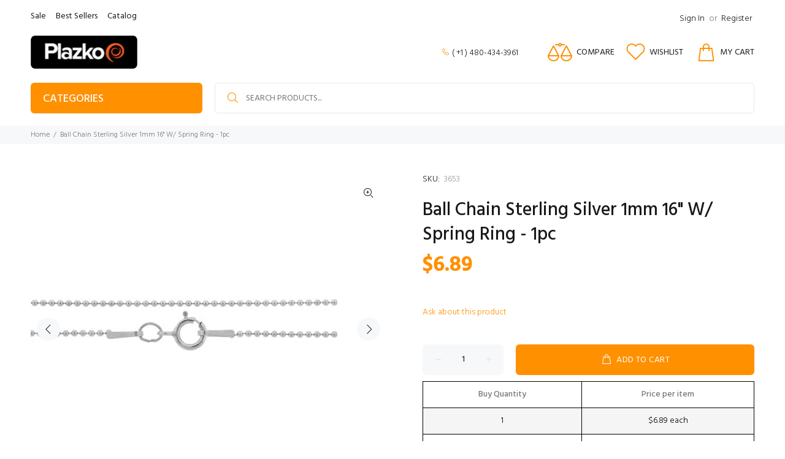

--- FILE ---
content_type: text/javascript; charset=utf-8
request_url: https://plazko.com/products/14kt-gold-filled-3mm-round-seamless-beads-50pcs-pk.js
body_size: 195
content:
{"id":7505813012737,"title":"14KT Gold Filled 3mm Round Seamless Beads - 50pcs\/pk","handle":"14kt-gold-filled-3mm-round-seamless-beads-50pcs-pk","description":"\u003cul id=\"ProductAttributes_Attributes\" data-mce-fragment=\"1\"\u003e\n\u003cli data-mce-fragment=\"1\" itemprop=\"additionalProperty\" itemscope=\"\" itemtype=\"http:\/\/schema.org\/PropertyValue\"\u003e\n\u003cspan data-mce-fragment=\"1\" itemprop=\"propertyID\"\u003eMetal\u003c\/span\u003e:\u003cspan data-mce-fragment=\"1\"\u003e \u003c\/span\u003e\u003cspan data-mce-fragment=\"1\" itemprop=\"value\"\u003e14K Gold Filled - Yellow\u003c\/span\u003e\n\u003c\/li\u003e\n\u003cli data-mce-fragment=\"1\" itemprop=\"additionalProperty\" itemscope=\"\" itemtype=\"http:\/\/schema.org\/PropertyValue\"\u003e\n\u003cspan data-mce-fragment=\"1\" itemprop=\"propertyID\"\u003eSize\u003c\/span\u003e:\u003cspan data-mce-fragment=\"1\"\u003e \u003c\/span\u003e\u003cspan data-mce-fragment=\"1\" itemprop=\"value\"\u003e3 mm\u003c\/span\u003e\n\u003c\/li\u003e\n\u003cli data-mce-fragment=\"1\" itemprop=\"additionalProperty\" itemscope=\"\" itemtype=\"http:\/\/schema.org\/PropertyValue\"\u003e\n\u003cspan data-mce-fragment=\"1\" itemprop=\"propertyID\"\u003eShape\u003c\/span\u003e:\u003cspan data-mce-fragment=\"1\"\u003e \u003c\/span\u003e\u003cspan data-mce-fragment=\"1\" itemprop=\"value\"\u003eRound\u003c\/span\u003e\n\u003c\/li\u003e\n\u003cli data-mce-fragment=\"1\" itemprop=\"additionalProperty\" itemscope=\"\" itemtype=\"http:\/\/schema.org\/PropertyValue\"\u003e\n\u003cspan data-mce-fragment=\"1\" itemprop=\"propertyID\"\u003eBead Style\u003c\/span\u003e:\u003cspan data-mce-fragment=\"1\"\u003e \u003c\/span\u003e\u003cspan data-mce-fragment=\"1\" itemprop=\"value\"\u003eSmooth\u003c\/span\u003e\n\u003c\/li\u003e\n\u003cli data-mce-fragment=\"1\" itemprop=\"additionalProperty\" itemscope=\"\" itemtype=\"http:\/\/schema.org\/PropertyValue\"\u003e\n\u003cspan data-mce-fragment=\"1\" itemprop=\"propertyID\"\u003eFinish\u003c\/span\u003e:\u003cspan data-mce-fragment=\"1\"\u003e \u003c\/span\u003e\u003cspan data-mce-fragment=\"1\" itemprop=\"value\"\u003eShiny\u003c\/span\u003e\n\u003c\/li\u003e\n\u003cli data-mce-fragment=\"1\" itemprop=\"additionalProperty\" itemscope=\"\" itemtype=\"http:\/\/schema.org\/PropertyValue\"\u003e\n\u003cspan data-mce-fragment=\"1\" itemprop=\"propertyID\"\u003eHole\u003c\/span\u003e:\u003cspan data-mce-fragment=\"1\"\u003e \u003c\/span\u003e\u003cspan data-mce-fragment=\"1\" itemprop=\"value\"\u003e1 mm\u003c\/span\u003e\n\u003c\/li\u003e\n\u003cli data-mce-fragment=\"1\" itemprop=\"additionalProperty\" itemscope=\"\" itemtype=\"http:\/\/schema.org\/PropertyValue\"\u003e\u003cspan data-mce-fragment=\"1\" itemprop=\"value\"\u003eWeight: 1.25grams\u003c\/span\u003e\u003c\/li\u003e\n\u003c\/ul\u003e\n\u003cp\u003e\u003cspan data-mce-fragment=\"1\" itemprop=\"value\"\u003eThese high quality, tiny round 14Kt gold filled hollow beads have a shiny finish, uniform machined size, and smooth surface with hidden seam. They're perfect as spacer and accent beads.\u003cbr\u003e\u003cbr\u003eHole size is about 1mm.\u003c\/span\u003e\u003c\/p\u003e","published_at":"2021-12-13T12:00:12-07:00","created_at":"2021-12-13T12:00:10-07:00","vendor":"J","type":"","tags":[],"price":2099,"price_min":2099,"price_max":2099,"available":true,"price_varies":false,"compare_at_price":null,"compare_at_price_min":0,"compare_at_price_max":0,"compare_at_price_varies":false,"variants":[{"id":42212419928321,"title":"Default Title","option1":"Default Title","option2":null,"option3":null,"sku":"2141","requires_shipping":true,"taxable":true,"featured_image":null,"available":true,"name":"14KT Gold Filled 3mm Round Seamless Beads - 50pcs\/pk","public_title":null,"options":["Default Title"],"price":2099,"weight":1,"compare_at_price":null,"inventory_management":"shopify","barcode":"4004730","requires_selling_plan":false,"selling_plan_allocations":[]}],"images":["\/\/cdn.shopify.com\/s\/files\/1\/0614\/1522\/7649\/products\/14kt-gold-filled-3mm-round--2141-std-562.jpg?v=1639422013","\/\/cdn.shopify.com\/s\/files\/1\/0614\/1522\/7649\/products\/14kt-gold-filled-3mm-round--2141-thumbnail-563.png?v=1639422013"],"featured_image":"\/\/cdn.shopify.com\/s\/files\/1\/0614\/1522\/7649\/products\/14kt-gold-filled-3mm-round--2141-std-562.jpg?v=1639422013","options":[{"name":"Title","position":1,"values":["Default Title"]}],"url":"\/products\/14kt-gold-filled-3mm-round-seamless-beads-50pcs-pk","media":[{"alt":null,"id":28955375763713,"position":1,"preview_image":{"aspect_ratio":1.0,"height":500,"width":500,"src":"https:\/\/cdn.shopify.com\/s\/files\/1\/0614\/1522\/7649\/products\/14kt-gold-filled-3mm-round--2141-std-562.jpg?v=1639422013"},"aspect_ratio":1.0,"height":500,"media_type":"image","src":"https:\/\/cdn.shopify.com\/s\/files\/1\/0614\/1522\/7649\/products\/14kt-gold-filled-3mm-round--2141-std-562.jpg?v=1639422013","width":500},{"alt":null,"id":28955375796481,"position":2,"preview_image":{"aspect_ratio":1.0,"height":200,"width":200,"src":"https:\/\/cdn.shopify.com\/s\/files\/1\/0614\/1522\/7649\/products\/14kt-gold-filled-3mm-round--2141-thumbnail-563.png?v=1639422013"},"aspect_ratio":1.0,"height":200,"media_type":"image","src":"https:\/\/cdn.shopify.com\/s\/files\/1\/0614\/1522\/7649\/products\/14kt-gold-filled-3mm-round--2141-thumbnail-563.png?v=1639422013","width":200}],"requires_selling_plan":false,"selling_plan_groups":[]}

--- FILE ---
content_type: text/javascript; charset=utf-8
request_url: https://plazko.com/products/ball-chain-sterling-silver-1mm-16-w-spring-ring-1pc.js
body_size: 870
content:
{"id":7529524625665,"title":"Ball Chain Sterling Silver 1mm 16\" W\/ Spring Ring  - 1pc","handle":"ball-chain-sterling-silver-1mm-16-w-spring-ring-1pc","description":"\u003cspan data-mce-fragment=\"1\"\u003eBall chain is made from spheres of metal joined loosely with connecting bars. Flanges inside the hollow bead lock the bar into place, but let it easily rotate around the join.\u003c\/span\u003e\u003cbr data-mce-fragment=\"1\"\u003e\u003cbr data-mce-fragment=\"1\"\u003e\u003cspan data-mce-fragment=\"1\"\u003eOur 16\" 1mm wide .925 sterling silver version is a sleek, supple, modern look for artisan-made pendants and custom charms. Comes ready to wear with a 5.5mm spring ring clasp and two closed jump rings permanently soldered to the chain ends with fold-over crimps.\u003c\/span\u003e\u003cbr data-mce-fragment=\"1\"\u003e\u003cbr data-mce-fragment=\"1\"\u003e\u003cspan data-mce-fragment=\"1\"\u003eNote: silver chain is more fragile than steel or bronze in a similar gauge, so treat it with care to help avoid crushing or breakage. Charm pictured for illustration purposes only, and does not come with the chain.\u003c\/span\u003e\u003cbr data-mce-fragment=\"1\"\u003e\u003cbr data-mce-fragment=\"1\"\u003e\u003cspan data-mce-fragment=\"1\"\u003eStamped 925.\u003c\/span\u003e","published_at":"2022-01-04T10:58:58-07:00","created_at":"2022-01-04T10:58:56-07:00","vendor":"M","type":"","tags":[],"price":689,"price_min":689,"price_max":689,"available":true,"price_varies":false,"compare_at_price":null,"compare_at_price_min":0,"compare_at_price_max":0,"compare_at_price_varies":false,"variants":[{"id":42301463888129,"title":"Default Title","option1":"Default Title","option2":null,"option3":null,"sku":"3653","requires_shipping":true,"taxable":true,"featured_image":null,"available":true,"name":"Ball Chain Sterling Silver 1mm 16\" W\/ Spring Ring  - 1pc","public_title":null,"options":["Default Title"],"price":689,"weight":0,"compare_at_price":null,"inventory_management":"shopify","barcode":"31-P1.0mmBCEC\/16","requires_selling_plan":false,"selling_plan_allocations":[]}],"images":["\/\/cdn.shopify.com\/s\/files\/1\/0614\/1522\/7649\/products\/ball-chain-sterling-silver-1mm--3653-std-3159.jpg?v=1641319137","\/\/cdn.shopify.com\/s\/files\/1\/0614\/1522\/7649\/products\/ball-chain-sterling-silver-1mm--3653-thumbnail-3160.png?v=1641319138"],"featured_image":"\/\/cdn.shopify.com\/s\/files\/1\/0614\/1522\/7649\/products\/ball-chain-sterling-silver-1mm--3653-std-3159.jpg?v=1641319137","options":[{"name":"Title","position":1,"values":["Default Title"]}],"url":"\/products\/ball-chain-sterling-silver-1mm-16-w-spring-ring-1pc","media":[{"alt":null,"id":29143773872385,"position":1,"preview_image":{"aspect_ratio":1.0,"height":500,"width":500,"src":"https:\/\/cdn.shopify.com\/s\/files\/1\/0614\/1522\/7649\/products\/ball-chain-sterling-silver-1mm--3653-std-3159.jpg?v=1641319137"},"aspect_ratio":1.0,"height":500,"media_type":"image","src":"https:\/\/cdn.shopify.com\/s\/files\/1\/0614\/1522\/7649\/products\/ball-chain-sterling-silver-1mm--3653-std-3159.jpg?v=1641319137","width":500},{"alt":null,"id":29143773905153,"position":2,"preview_image":{"aspect_ratio":1.0,"height":200,"width":200,"src":"https:\/\/cdn.shopify.com\/s\/files\/1\/0614\/1522\/7649\/products\/ball-chain-sterling-silver-1mm--3653-thumbnail-3160.png?v=1641319138"},"aspect_ratio":1.0,"height":200,"media_type":"image","src":"https:\/\/cdn.shopify.com\/s\/files\/1\/0614\/1522\/7649\/products\/ball-chain-sterling-silver-1mm--3653-thumbnail-3160.png?v=1641319138","width":200}],"requires_selling_plan":false,"selling_plan_groups":[]}

--- FILE ---
content_type: text/javascript; charset=utf-8
request_url: https://plazko.com/products/14kt-gold-filled-2mm-round-seamless-bead-100-pcs-pk.js
body_size: 596
content:
{"id":7505805115649,"title":"14Kt Gold Filled 2mm Round Seamless Bead - 100pcs\/pk","handle":"14kt-gold-filled-2mm-round-seamless-bead-100-pcs-pk","description":"\u003cp\u003e \u003c\/p\u003e\n\u003cul id=\"ProductAttributes_Attributes\"\u003e\n\u003cli itemtype=\"http:\/\/schema.org\/PropertyValue\" itemscope=\"\" itemprop=\"additionalProperty\"\u003e\n\u003cspan itemprop=\"propertyID\"\u003eMetal\u003c\/span\u003e:\u003cspan\u003e \u003c\/span\u003e\u003cspan itemprop=\"value\"\u003e14K Gold Filled - Yellow\u003c\/span\u003e\n\u003c\/li\u003e\n\u003cli itemtype=\"http:\/\/schema.org\/PropertyValue\" itemscope=\"\" itemprop=\"additionalProperty\"\u003e\n\u003cspan itemprop=\"propertyID\"\u003eSize\u003c\/span\u003e:\u003cspan\u003e \u003c\/span\u003e\u003cspan itemprop=\"value\"\u003e2 mm\u003c\/span\u003e\n\u003c\/li\u003e\n\u003cli itemtype=\"http:\/\/schema.org\/PropertyValue\" itemscope=\"\" itemprop=\"additionalProperty\"\u003e\n\u003cspan itemprop=\"propertyID\"\u003eShape\u003c\/span\u003e:\u003cspan\u003e \u003c\/span\u003e\u003cspan itemprop=\"value\"\u003eRound\u003c\/span\u003e\n\u003c\/li\u003e\n\u003cli itemtype=\"http:\/\/schema.org\/PropertyValue\" itemscope=\"\" itemprop=\"additionalProperty\"\u003e\n\u003cspan itemprop=\"propertyID\"\u003eBead Style\u003c\/span\u003e:\u003cspan\u003e \u003c\/span\u003e\u003cspan itemprop=\"value\"\u003eSmooth\u003c\/span\u003e\n\u003c\/li\u003e\n\u003cli itemtype=\"http:\/\/schema.org\/PropertyValue\" itemscope=\"\" itemprop=\"additionalProperty\"\u003e\n\u003cspan itemprop=\"propertyID\"\u003eFinish\u003c\/span\u003e:\u003cspan\u003e \u003c\/span\u003e\u003cspan itemprop=\"value\"\u003eShiny\u003c\/span\u003e\n\u003c\/li\u003e\n\u003cli itemtype=\"http:\/\/schema.org\/PropertyValue\" itemscope=\"\" itemprop=\"additionalProperty\"\u003e\n\u003cspan itemprop=\"propertyID\"\u003eHole\u003c\/span\u003e:\u003cspan\u003e \u003c\/span\u003e\u003cspan itemprop=\"value\"\u003e0.8 mm\u003c\/span\u003e\n\u003c\/li\u003e\n\u003c\/ul\u003e\n\u003cp\u003e\u003cspan\u003eThese high quality, tiny round 14Kt gold filled hollow beads have a shiny finish, uniform machined size, and smooth surface with hidden seam. They're perfect as spacer and accent beads.\u003c\/span\u003e\u003cbr\u003e\u003cbr\u003e\u003cspan\u003eHole size is about 0.9mm\u003c\/span\u003e\u003c\/p\u003e","published_at":"2021-12-13T11:34:48-07:00","created_at":"2021-12-13T11:34:47-07:00","vendor":"J","type":"beads","tags":["2mm beads","2mm round beads","2mm spacers","gold filled beads","gold filled spacers","Jewelry beads","round beads","round spacers","shiny beads","shiny round beads","wholesale beads"],"price":1999,"price_min":1999,"price_max":1999,"available":true,"price_varies":false,"compare_at_price":null,"compare_at_price_min":0,"compare_at_price_max":0,"compare_at_price_varies":false,"variants":[{"id":42212378706177,"title":"Default Title","option1":"Default Title","option2":null,"option3":null,"sku":"2139","requires_shipping":true,"taxable":true,"featured_image":null,"available":true,"name":"14Kt Gold Filled 2mm Round Seamless Bead - 100pcs\/pk","public_title":null,"options":["Default Title"],"price":1999,"weight":1,"compare_at_price":null,"inventory_management":"shopify","barcode":"4004720","requires_selling_plan":false,"selling_plan_allocations":[]}],"images":["\/\/cdn.shopify.com\/s\/files\/1\/0614\/1522\/7649\/products\/14kt-gold-filled-2mm-round--2139-std-522.jpg?v=1639420489","\/\/cdn.shopify.com\/s\/files\/1\/0614\/1522\/7649\/products\/14kt-gold-filled-2mm-round--2139-thumbnail-523.png?v=1639420489"],"featured_image":"\/\/cdn.shopify.com\/s\/files\/1\/0614\/1522\/7649\/products\/14kt-gold-filled-2mm-round--2139-std-522.jpg?v=1639420489","options":[{"name":"Title","position":1,"values":["Default Title"]}],"url":"\/products\/14kt-gold-filled-2mm-round-seamless-bead-100-pcs-pk","media":[{"alt":null,"id":28955251769601,"position":1,"preview_image":{"aspect_ratio":1.0,"height":500,"width":500,"src":"https:\/\/cdn.shopify.com\/s\/files\/1\/0614\/1522\/7649\/products\/14kt-gold-filled-2mm-round--2139-std-522.jpg?v=1639420489"},"aspect_ratio":1.0,"height":500,"media_type":"image","src":"https:\/\/cdn.shopify.com\/s\/files\/1\/0614\/1522\/7649\/products\/14kt-gold-filled-2mm-round--2139-std-522.jpg?v=1639420489","width":500},{"alt":null,"id":28955251867905,"position":2,"preview_image":{"aspect_ratio":1.0,"height":200,"width":200,"src":"https:\/\/cdn.shopify.com\/s\/files\/1\/0614\/1522\/7649\/products\/14kt-gold-filled-2mm-round--2139-thumbnail-523.png?v=1639420489"},"aspect_ratio":1.0,"height":200,"media_type":"image","src":"https:\/\/cdn.shopify.com\/s\/files\/1\/0614\/1522\/7649\/products\/14kt-gold-filled-2mm-round--2139-thumbnail-523.png?v=1639420489","width":200}],"requires_selling_plan":false,"selling_plan_groups":[]}